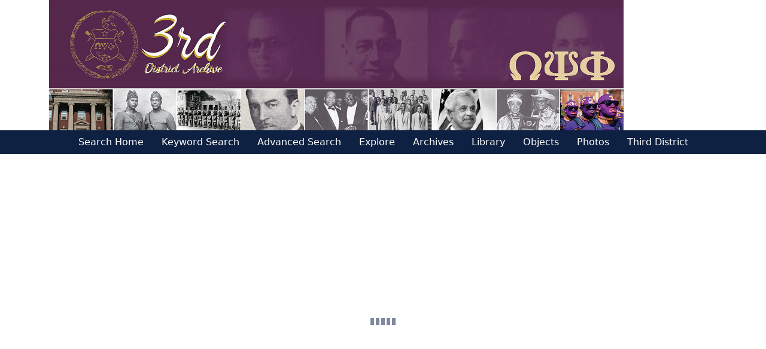

--- FILE ---
content_type: text/html; charset=utf-8
request_url: https://3rddistrictques.catalogaccess.com/archives/535
body_size: 3222
content:
<!DOCTYPE html>
<html lang="en">
    <head>
        <meta charset="utf-8" />
        <title>PastPerfect</title>
        <link rel="icon" href="/favicon.svg" sizes="any" type="image/svg+xml">
        <meta name="viewport" content="width=device-width, initial-scale=1.0">
        <link rel="stylesheet" href="/bundles/styles?v=2cJ6LzYe0Lvh8OLaFhXCUPptUvd-GXEePJBZi5syjuc1" />
        <link rel="stylesheet" href="https://3rddistrictques.catalogaccess.com/api/appearance/css" />
        <script type="text/javascript">
            var CLIENT_ROUTES = {"Home":"home","Search":"search","AdvancedSearch":"advanced-search","RandomImages":"random-images","Images":"images","Archives":"archives","Library":"library","Objects":"objects","Photos":"photos","Exhibits":"exhibits","People":"people","Containers":"containers","SearchTerms":"search-terms","Sites":"sites","NotFound":"not-found","Authorization":"authorization"};
        </script>
        <meta name="google-site-verification" content="-r8uv8dvwRLUO31n2y0D_EJbSmBaryiZdzeJCHoOmX4" />
<link rel="preconnect" href="https://fonts.gstatic.com">
<link href="https://fonts.googleapis.com/css2?family=Fira+Sans+Condensed:ital,wght@0,400;0,700;1,400;1,700&family=Quantico&display=swap" rel="stylesheet">
    </head>
    <body class="d-flex flex-column min-vh-100">
        
<div class="privacy-container" data-bind="visible: !app.isPrivacyAccepted()" style="display: none" role="region" aria-label="cookie consent banner">
    <p>
        We use cookies on our website to improve your experience. By continuing to enjoy our site, you are agreeing to our use of cookies.
    </p>
    <button class="btn btn-outline-primary agree-btn" data-bind="click: app.acceptCookies">I agree</button>
</div>
        <a class="visually-hidden-focusable skipnav" href="#content-body">Skip to main content</a>
        <header>
            <div class="container"><a href="https://3rddistrictques.org/about-us/overview/" target="_blank"><img alt="Omega Psi Phi 3rd District Archive" src="https://s3.amazonaws.com/ppwebassets/release/42369/2bda1d9f-ee7d-4165-87a3-ad4dfc8bcb15.png" style="height:218px; width:960px" /></a></div>
        </header>
        <div data-bind="css: { 'container': app.isSideNav() }">
            <div data-bind="css: { 'row': app.isSideNav() }">
                <!-- ko with: navigationViewModel -->
                <div id="navigation" data-bind="css: { 'col-sm-12': app.isSideNav(), 'col-lg-2': app.isSideNav() }">
                    <nav class="navbar navbar-expand-lg main-nav" id="main-navigation-menu" role="navigation" aria-label="Main">
    <div class="container-fluid">
        <button class="navbar-toggler ms-auto m-1" type="button" data-bs-toggle="offcanvas" data-bs-target="#main-menu" aria-controls="main-menu-navbar" aria-label="Toggle navigation">
            <span class="navbar-toggler-icon"></span>
        </button>
        <div class="offcanvas offcanvas-end" tabindex="-1" id="main-menu">
            <div class="offcanvas-header">
                <button type="button" class="btn-close" data-bs-dismiss="offcanvas" aria-label="Close"></button>
            </div>
            <div class="offcanvas-body">
                <ul class="navbar-nav justify-content-center flex-grow-1">
                    <li class="nav-item" id="home-link">
                        <a class="nav-link" data-bs-dismiss="offcanvas" href="https://3rddistrictques.catalogaccess.com/home" data-bind="click: app.router.triggerNavigation,
                            attr: { 'aria-current': app.router.isActiveNavItem('/home')() || app.router.isActiveNavItem('/')() ? 'page' : null }">Search Home</a>
                    </li>
                        <li class="nav-item" id="search-link">
                            <a class="nav-link" href="https://3rddistrictques.catalogaccess.com/search" data-bs-dismiss="offcanvas" data-bind="click: app.router.triggerNavigation,
                                attr: { 'aria-current': app.router.isActiveNavItem('/search')() ? 'page' : null }">Keyword Search</a>
                        </li>
                                            <li class="nav-item" id="advanced-search-link">
                            <a class="nav-link" href="https://3rddistrictques.catalogaccess.com/advanced-search" data-bs-dismiss="offcanvas" data-bind="click: app.router.triggerNavigation,
                                attr: { 'aria-current': app.router.isActiveNavItem('/advanced-search')() ? 'page' : null }">Advanced Search</a>
                        </li>
                                            <li class="nav-item" id="images-link">
                            <a class="nav-link" data-bs-dismiss="offcanvas" href="https://3rddistrictques.catalogaccess.com/random-images" data-bind="click: app.router.triggerNavigation,
                                attr: { 'aria-current': app.router.isActiveNavItem('/random-images')() ? 'page' : null }">Explore</a>
                        </li>
                                            <li class="nav-item" id="archives-link">
                            <a class="nav-link" data-bs-dismiss="offcanvas" href="https://3rddistrictques.catalogaccess.com/archives" data-bind="click: app.router.triggerNavigation,
                                attr: { 'aria-current': app.router.isActiveNavItem('/archives')() ? 'page' : null }">Archives</a>
                        </li>
                                            <li class="nav-item" id="library-link">
                            <a class="nav-link" data-bs-dismiss="offcanvas" href="https://3rddistrictques.catalogaccess.com/library" data-bind="click: app.router.triggerNavigation,
                                attr: { 'aria-current': app.router.isActiveNavItem('/library')() ? 'page' : null }">Library</a>
                        </li>
                                            <li class="nav-item" id="objects-link">
                            <a class="nav-link" data-bs-dismiss="offcanvas" href="https://3rddistrictques.catalogaccess.com/objects" data-bind="click: app.router.triggerNavigation,
                                attr: { 'aria-current': app.router.isActiveNavItem('/objects')() ? 'page' : null }">Objects</a>
                        </li>
                                            <li class="nav-item" id="photos-link">
                            <a class="nav-link" data-bs-dismiss="offcanvas" href="https://3rddistrictques.catalogaccess.com/photos" data-bind="click: app.router.triggerNavigation,
                                attr: { 'aria-current': app.router.isActiveNavItem('/photos')() ? 'page' : null }">Photos</a>
                        </li>
                                                                                    <li class="nav-item" id="custom-link"><a class="nav-link" target="_blank" href="https://3rddistrictques.org/about-us/overview/">Third District</a></li>
                </ul>
            </div>
        </div>
    </div>
</nav>
                </div>
                <!-- /ko -->
                <main id="content-body" class="" data-bind="css: { 'col-sm-12': app.isSideNav(), 'col-lg-10': app.isSideNav() }">
                    
                    <div id="page-loader" data-bind="visible: isLoading">
                        <div class="page-loader">
    <div class="spinner">
        <div class="rect1"></div>
        <div class="rect2"></div>
        <div class="rect3"></div>
        <div class="rect4"></div>
        <div class="rect5"></div>
    </div>
</div>


                    </div>
                    <!-- ko with: currentViewModel -->
                    <div data-bind="template: { name: templateId, data: $data }, css: { 'container': !app.isSideNav() }, visible: !$parent.isLoading()">
                    </div>
                    <!-- /ko -->
                </main>
            </div>
        </div>
        <footer class="mt-auto" data-bind="css: { 'cookie-banner-visible': !app.isPrivacyAccepted() }">
            <div class="container">
                <p><strong>Third District Omega Psi Phi Fraternity, Inc</strong><br />
PO Box 1395<br />
Leesburg, VA 20177</p>

            </div>
        </footer>

        <div id="page-templates"></div>


        <script type="text/javascript" src="/bundles/libs?v=mjd6Yp8ASyGmFRVKLE1xEdHjhpXUbS8t_5V-KteQ9lU1"></script>
        <script async type="text/javascript" src="/bundles/app?v=bbITdwr4NI8IzPDvCBPDQr9z5ZALPWilwHPvVbqEp0Y1"></script>
        
        <script async type="text/javascript">
                
        </script>

        <template id="text-input-component">
    <span class="input-container" data-bind="validationOptions: validationOptions">
        <input class="form-control validation-input" data-bind="value: value, attr: { 'readonly': isDisabled, 'id': id, 'type': inputType, 'autocomplete': autocomplete, 'required': isFieldRequired ? 'required' : null, 'aria-invalid': String(isErrorShowing()), 'aria-describedby': ariaDescribedBy }, event: { input: onInput, focusout: onLostFocus }, valueUpdate: valueUpdate" />
        <!-- ko if: isErrorShowing() -->
        <span class="validation-message" data-bind="validationMessage: value, attr: { 'id': errorId }"></span>
        <!-- /ko -->
    </span>
</template>
        <template id="search-control-component">
    <div data-bind="css: containerClass, validationOptions: validationOptions">
        <!-- ko if: icon -->
        <span class="search-control-icon" aria-hidden="true"><i  data-bind="css: icon"></i></span>
        <!-- /ko -->
        <input type="text"
               data-bind="value: searchString,
                          valueUpdate: valueUpdate,
                          event: { keypress: onEnterPress },
                          enable: enable,
                          css: inputClass,
                          attr: { id, title, placeholder, 'aria-label': ariaLabel, 'aria-describedby': ariaDescribedBy }" />

        <!-- ko if: isNotEmpty -->
        <button class="btn-close"
                type="reset"
                title="Clear the search criteria"
                data-bind="attr: {'aria-label': 'Clear the search criteria'}, 
                           click: clear, 
                           enable: enable">
        </button>
        <!-- /ko -->
    </div>

    <span class="validation-message" data-bind="validationMessage: searchString"></span>
</template>
        <template id="async-action-button-component">
    <button type="button" data-bind="verifiedSubmit: click, modelToValidate: modelToValidate, errorElementSelector: errorElementSelector, enable: !isInProgress(), css: buttonClass, visible: visible">
        <span data-bind="css: spinnerClass, visible: isInProgress" aria-hidden="true"></span>
        <span data-bind="text: text, attr: { role: role } "></span>
    </button>
</template>
    </body>
</html>